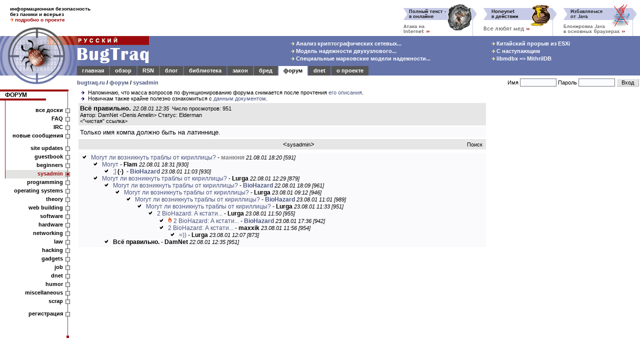

--- FILE ---
content_type: text/html; charset=utf-8
request_url: https://www.google.com/recaptcha/api2/aframe
body_size: 265
content:
<!DOCTYPE HTML><html><head><meta http-equiv="content-type" content="text/html; charset=UTF-8"></head><body><script nonce="M42VAdCqql9tc75tG_E7XA">/** Anti-fraud and anti-abuse applications only. See google.com/recaptcha */ try{var clients={'sodar':'https://pagead2.googlesyndication.com/pagead/sodar?'};window.addEventListener("message",function(a){try{if(a.source===window.parent){var b=JSON.parse(a.data);var c=clients[b['id']];if(c){var d=document.createElement('img');d.src=c+b['params']+'&rc='+(localStorage.getItem("rc::a")?sessionStorage.getItem("rc::b"):"");window.document.body.appendChild(d);sessionStorage.setItem("rc::e",parseInt(sessionStorage.getItem("rc::e")||0)+1);localStorage.setItem("rc::h",'1769696652732');}}}catch(b){}});window.parent.postMessage("_grecaptcha_ready", "*");}catch(b){}</script></body></html>